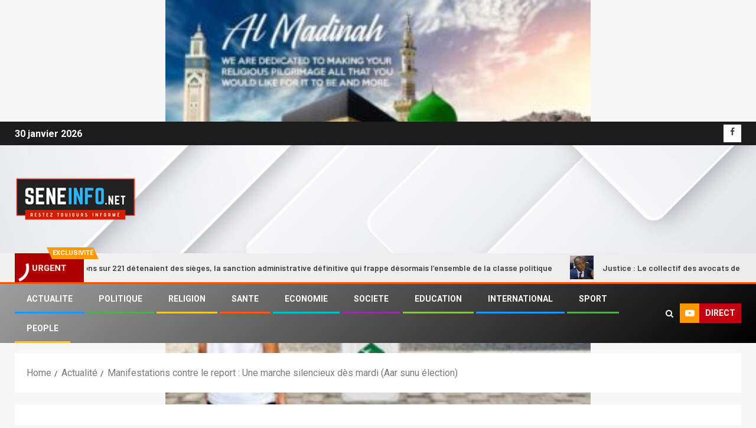

--- FILE ---
content_type: text/html; charset=utf-8
request_url: https://www.google.com/recaptcha/api2/aframe
body_size: 268
content:
<!DOCTYPE HTML><html><head><meta http-equiv="content-type" content="text/html; charset=UTF-8"></head><body><script nonce="GsQh6Pdyg4GX8HWWmhD2JA">/** Anti-fraud and anti-abuse applications only. See google.com/recaptcha */ try{var clients={'sodar':'https://pagead2.googlesyndication.com/pagead/sodar?'};window.addEventListener("message",function(a){try{if(a.source===window.parent){var b=JSON.parse(a.data);var c=clients[b['id']];if(c){var d=document.createElement('img');d.src=c+b['params']+'&rc='+(localStorage.getItem("rc::a")?sessionStorage.getItem("rc::b"):"");window.document.body.appendChild(d);sessionStorage.setItem("rc::e",parseInt(sessionStorage.getItem("rc::e")||0)+1);localStorage.setItem("rc::h",'1769791134995');}}}catch(b){}});window.parent.postMessage("_grecaptcha_ready", "*");}catch(b){}</script></body></html>